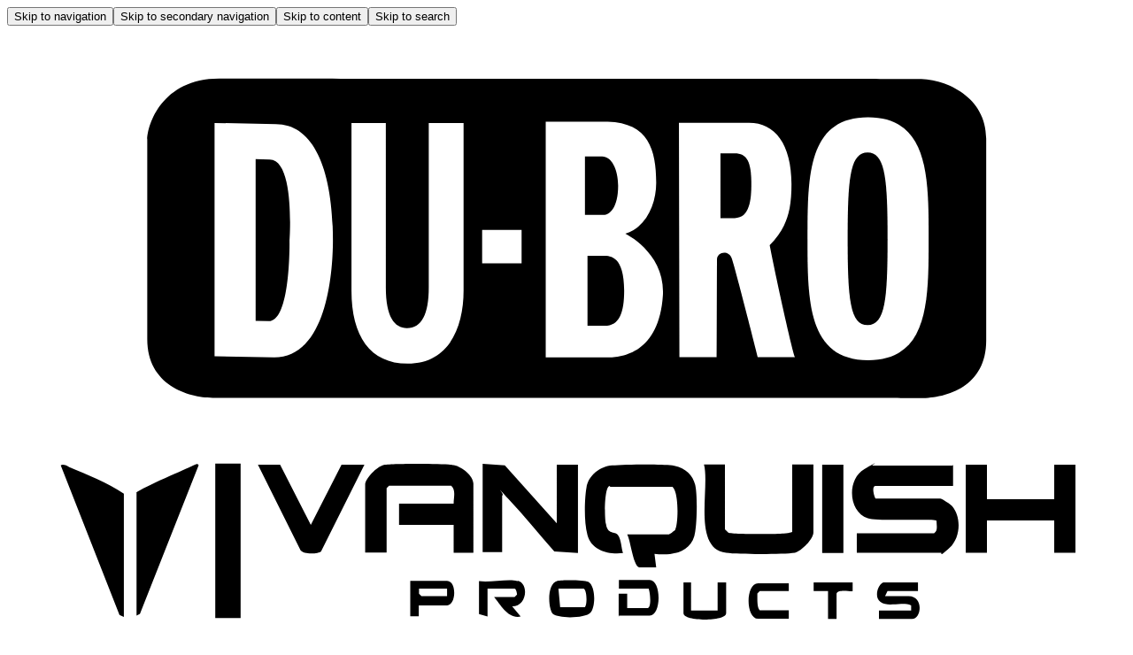

--- FILE ---
content_type: application/javascript; charset=utf8
request_url: https://www.towerhobbies.com/mobify/bundle/263/pages-cms.js
body_size: 11263
content:
"use strict";(self.__LOADABLE_LOADED_CHUNKS__=self.__LOADABLE_LOADED_CHUNKS__||[]).push([[3661,5471],{3218:(e,t,l)=>{l.r(t),l.d(t,{default:()=>ke});var n=l(8158),a=l(6330),r=l(9575),o=l(9850),i=l(4041),c=l(6090),s=l(3794),d=l(5150),m=l(1872),u=l(3340),g=l(5817),p=l(2393),v=l(6351),h=l(590),b=l(871),E=l(774),f=l(4069),y=l(572),_=l(1726),x=l(2483),w=l(7714),A=l(7004),P=l(9222),T=l(1471),k=l(7822);const C=(0,v.PA)((({entryId:e})=>{var t,l,n,a;const{pageContent:o,CmsPageSeo:c}=(0,E.L)({entryId:e}),{loading:s}=(0,u.uV)(),{ref:d}=(0,x.vZ)(w.nM.SKIP_TO_CONTENT),[g,p]=(0,i.useState)(!1),{page_header:v,content_slot:C,seo_text:I}=o??{},{injectLiveEditTagProperties:O}=(0,f.z)(o),S=(0,u.uV)(),N=(0,u.NK)(),j=!(null!=v&&v.hide_heading)&&((null==v?void 0:v.heading)||(null==v?void 0:v.text)),L=!(null!=o&&null!==(t=o.breadcrumb)&&void 0!==t&&t.hide_breadcrumb)&&(null===(l=(null==o||null===(n=o.breadcrumb)||void 0===n?void 0:n.link)??[])||void 0===l?void 0:l.length)>0;return(0,A.K)({pageTitle:null==o?void 0:o.title}),i.createElement(P.L,{breadcrumbItems:(null==o||null===(a=o.breadcrumb)||void 0===a?void 0:a.link)??[],lastActive:!0,breadcrumbsPadding:!0,px:"0",mb:"8",ref:d},c,!o&&s&&i.createElement(h.az,{py:"3"},i.createElement(b.EA,{h:"6",w:"150px"})),i.createElement(h.Tk,{gap:{base:"5",md:"8"},minW:"full",alignItems:"stretch",mt:!L&&o&&j?"8":"0"},j&&i.createElement(h.az,{maxW:{sm:"760px",md:"900px"},mx:"auto",textAlign:"center",px:"5"},(null==v?void 0:v.heading)&&i.createElement(b.EY,(0,r.A)({},O("page_header.heading"),{as:"h1",mb:null!=v&&v.text?"1":"3",variant:"anton-heading2",color:"black"}),null==v?void 0:v.heading),(null==v?void 0:v.text)&&i.createElement(b.EY,(0,r.A)({},O("page_header.text"),{as:"p",variant:"static18",color:"black"}),null==v?void 0:v.text)),!o&&s&&i.createElement(h.az,{h:"screen"},i.createElement(b.EA,{h:"100%",w:"100%"})),i.createElement(h.Tk,(0,r.A)({alignItems:"stretch",gap:"8",minW:"full"},O("content_slot")),null==C?void 0:C.map(((t,l)=>i.createElement(b.DX,{slot:t,key:`lp-slot-${e}-slot-${l}`,customerStore:N,contentStore:S,componentMapper:T.T,NonImplementedComponent:k.l,CONTENT_TYPES:m.yw})))),(0,_.U3)(null==I?void 0:I.text)&&i.createElement(h.az,{maxW:"1136px",mx:"auto",w:"full",py:"6"},i.createElement(y.f,(0,r.A)({content:I,onReadMore:()=>p((e=>!e)),isShowReadMore:g,isShowViewMoreButton:(0,_.U3)(null==I?void 0:I.read_more_text)},O("seo_text"))))))}));C.displayName="LandingPage",C.getProps=function(){var e=(0,a.A)((function*({params:e,store:t}){const{entryId:l,pageContentType:n}=e,{contentStore:a}=t;return yield a.fetchEntry(n,l,{references:m.sy[m.yw.LANDING_PAGE]}),{entryId:l}}));return function(t){return e.apply(this,arguments)}}();const I=C;function O(e,t){var l=Object.keys(e);if(Object.getOwnPropertySymbols){var n=Object.getOwnPropertySymbols(e);t&&(n=n.filter((function(t){return Object.getOwnPropertyDescriptor(e,t).enumerable}))),l.push.apply(l,n)}return l}function S(e){for(var t=1;t<arguments.length;t++){var l=null!=arguments[t]?arguments[t]:{};t%2?O(Object(l),!0).forEach((function(t){(0,n.A)(e,t,l[t])})):Object.getOwnPropertyDescriptors?Object.defineProperties(e,Object.getOwnPropertyDescriptors(l)):O(Object(l)).forEach((function(t){Object.defineProperty(e,t,Object.getOwnPropertyDescriptor(l,t))}))}return e}const N=e=>(0,i.useMemo)((()=>{var t;const l=[];return null==e||null===(t=e.content_items)||void 0===t||t.forEach((e=>{const t={};Object.keys(e).forEach((n=>{if("$"===n)return;if("merchandising_components"===n)return void l.push(e[n]);const a=e[n];t.content_items=[S(S({},a),{},{_content_type_uid:n})],null!=a&&a.hide_stack_space&&(t.hide_stack_space=a.hide_stack_space),null!=a&&a.desktop_slot_width&&(t.desktop_slot_width=a.desktop_slot_width),null!=a&&a.desktop_slot_alignment&&(t.desktop_slot_alignment=a.desktop_slot_alignment),null!=a&&a.top_bottom_margin&&(t.top_bottom_margin=a.top_bottom_margin),null!=a&&a.mobile_slot_fullwidth&&(t.mobile_slot_fullwidth=a.mobile_slot_fullwidth)})),l.push(t)})),l.filter((e=>e.content_items))}),[null==e?void 0:e.content_items]),j=(0,v.PA)((({entryId:e})=>{var t,l,n,a,o,c,s,d,g,p,v,y,_,C;const{isProductionInstance:I}=(0,u.on)(),{pageContent:O,CmsPageSeo:S}=(0,E.L)({entryId:e,seo:I?{}:{noFollow:!0,noIndex:!0}}),{injectLiveEditTagProperties:j}=(0,f.z)(O),L=((null==O||null===(t=O.page_header)||void 0===t?void 0:t.alignment)||"center").toLowerCase(),z=N(O),D=(0,u.uV)(),B=(0,u.NK)(),{ref:$}=(0,x.vZ)(w.nM.SKIP_TO_CONTENT),M=((null==O||null===(l=O.page_header)||void 0===l?void 0:l.heading)||(null==O||null===(n=O.page_header)||void 0===n?void 0:n.sub_heading))&&!(null!=O&&null!==(a=O.page_header)&&void 0!==a&&a.hide_heading),W=!(null!=O&&null!==(o=O.breadcrumb)&&void 0!==o&&o.hide_breadcrumb)&&(null===(c=(null==O||null===(s=O.breadcrumb)||void 0===s?void 0:s.link)??[])||void 0===c?void 0:c.length)>0;let F;switch(L){case"left":F="flex-start";break;case"right":F="flex-end";break;default:F="center"}return(0,A.K)({pageTitle:null==O?void 0:O.title}),i.createElement(P.L,{breadcrumbItems:(null==O||null===(d=O.breadcrumb)||void 0===d?void 0:d.link)??[],lastActive:!0,breadcrumbsPadding:!0,px:"0",mb:"8",ref:$},S,!O&&i.createElement(P.L,{mb:"3"},i.createElement(b.EA,{h:"6",w:"full",maxW:"150px"})),i.createElement(h.Tk,{minW:"full",alignItems:"stretch",gap:"4",mt:!W&&O&&M?"8":"0"},O?i.createElement(i.Fragment,null,M&&i.createElement(h.Tk,{alignItems:F,w:"full",gap:"3",px:{base:5,sm:8}},(null==O||null===(g=O.page_header)||void 0===g?void 0:g.heading)&&i.createElement(b.EY,(0,r.A)({as:"h1",variant:"anton-heading2",color:"black"},j("page_header")),null==O||null===(p=O.page_header)||void 0===p?void 0:p.heading),(null==O||null===(v=O.page_header)||void 0===v?void 0:v.sub_heading)&&i.createElement(b.EY,{as:"h2",textAlign:F,variant:"roboto-heading4",style:{color:(null==O||null===(y=O.page_header)||void 0===y||null===(_=y.sub_heading_color)||void 0===_?void 0:_.hex)||"#004E96"}},null==O||null===(C=O.page_header)||void 0===C?void 0:C.sub_heading))):i.createElement(P.L,null,i.createElement(b.EA,{mx:"auto",h:"7",w:"full",maxW:"200px"})),!O&&i.createElement(P.L,{h:"screen"},i.createElement(b.EA,{h:"full",w:"full"})),i.createElement(h.Tk,(0,r.A)({alignItems:"stretch",gap:"8",minW:"full"},j("content_items")),null==z?void 0:z.map(((t,l)=>i.createElement(b.DX,{slot:t,key:`component-guide-${e}-slot-${l}`,customerStore:B,contentStore:D,componentMapper:T.T,NonImplementedComponent:k.l,CONTENT_TYPES:m.yw}))))))}));j.displayName="ContentPage",j.getProps=function(){var e=(0,a.A)((function*({params:e,res:t,store:l}){const{entryId:n,pageContentType:a}=e,{contentStore:r}=l;return yield(0,s.gP)(r.fetchEntry(a,n,{references:m.sy[m.yw.CONTENT_PAGE]})),{entryId:n}}));return function(t){return e.apply(this,arguments)}}();const L=j;var z=l(7704);const D=(0,v.PA)((({entryId:e})=>{var t,l,n,a,o,c,s,d,g,p,v,y;const{isProductionInstance:_}=(0,u.on)(),{pageContent:C,CmsPageSeo:I,getCMSPageSchema:O}=(0,E.L)({entryId:e,seo:_?{}:{noFollow:!0,noIndex:!0}}),{injectLiveEditTagProperties:S}=(0,f.z)(C),j=((null==C||null===(t=C.page_header)||void 0===t?void 0:t.alignment)||"center").toLowerCase(),L=N(C),D=(0,u.uV)(),B=(0,u.NK)(),$=!(null!=C&&null!==(l=C.breadcrumb)&&void 0!==l&&l.hide_breadcrumb)&&(null===(n=(null==C||null===(a=C.breadcrumb)||void 0===a?void 0:a.link)??[])||void 0===n?void 0:n.length)>0,{ref:M}=(0,x.vZ)(w.nM.SKIP_TO_CONTENT);return(0,A.K)({pageTitle:null==C?void 0:C.title}),i.createElement(P.L,{ref:M,breadcrumbItems:null==C||null===(o=C.breadcrumb)||void 0===o?void 0:o.link,lastActive:!0,mb:"8"},I,O,!C&&i.createElement(h.az,{mb:"3"},i.createElement(b.EA,{h:"6",w:"150px"})),i.createElement(h.Tk,{minW:"full",alignItems:"stretch",gap:"4",mt:$||!C?"0":"3"},i.createElement(h.so,{direction:{base:"column",sm:"row"},gap:"6"},i.createElement(h.az,{minWidth:{base:"100%",sm:"25%",md:"320px"}},C?i.createElement(z.Y,{content:null==C||null===(c=C.side_bar_nav)||void 0===c?void 0:c[0]}):i.createElement(b.EA,{h:"400px",w:"100%"})),C?i.createElement(h.BJ,{gap:"4",w:"full"},C?i.createElement(i.Fragment,null,!(null!=C&&null!==(s=C.page_header)&&void 0!==s&&s.hide_page_heading)&&i.createElement(h.Tk,{alignItems:"left"===j?"flex-start":"right"===j?"flex-end":"center",w:"full",gap:"3"},i.createElement(b.EY,(0,r.A)({as:"h1",variant:"anton-heading2",color:"black"},S("page_header")),null==C||null===(d=C.page_header)||void 0===d?void 0:d.heading),(null==C||null===(g=C.page_header)||void 0===g?void 0:g.sub_heading)&&i.createElement(b.EY,{as:"h2",variant:"roboto-heading4",style:{color:(null==C||null===(p=C.page_header)||void 0===p||null===(v=p.sub_heading_color)||void 0===v?void 0:v.hex)||"#004E96"}},null==C||null===(y=C.page_header)||void 0===y?void 0:y.sub_heading))):i.createElement(h.so,{justify:"center"},i.createElement(b.EA,{h:"7",w:"200px"})),i.createElement(h.Tk,(0,r.A)({alignItems:"stretch",gap:"8",w:"full"},S("content_items")),null==L?void 0:L.map(((t,l)=>i.createElement(b.DX,{slot:t,key:`component-guide-${e}-slot-${l}`,px:"0",customerStore:B,contentStore:D,componentMapper:T.T,NonImplementedComponent:k.l,CONTENT_TYPES:m.yw}))))):i.createElement(h.az,{w:"full",height:"100vh"},i.createElement(b.EA,{h:"100%",w:"100%"})))))}));D.displayName="ContentPageWithSidenav",D.getProps=function(){var e=(0,a.A)((function*({params:e,res:t,store:l}){const{entryId:n,pageContentType:a}=e,{contentStore:r}=l;return yield(0,s.gP)(r.fetchEntry(a,n,{references:m.sy[m.yw.CONTENT_PAGE_WITH_SIDENAV]})),{entryId:n}}));return function(t){return e.apply(this,arguments)}}();const B=D;var $=l(1080),M=l(3789);const W=({content:e})=>{var t,l;const{injectLiveEditTagProperties:n}=(0,f.z)(e),{desktop_article_image:a,desktop_heading_color:o,mobile_heading_text_color:c,mobile_text_background_color:s,hide_page_heading:d,desktop_container_width:m}=e,u="left"===(null===(t=e.alignment)||void 0===t?void 0:t.toLowerCase())?"flex-start":"center";return d?null:i.createElement(h.so,{alignItems:"center",w:"100vw",bgColor:{base:"var(--bg-color)",md:"transparent"},position:"relative",py:{base:"5",sm:"72px",md:0},"data-test":"blog-header",style:{"--bg-color":(null==s?void 0:s.hex)||"black","--text-align":(null===(l=e.alignment)||void 0===l?void 0:l.toLowerCase())||"center","--heading-alignment":u,"--container-width":m||"100%"}},a&&i.createElement(h.az,(0,r.A)({w:"full"},n("desktop_article_image"),{hideBelow:"md",aspectRatio:"4/1"}),i.createElement(M.V,{inline:!0,crop:"4:1",desktopImage:{url:null==a?void 0:a.url},alt:e.alt_text??""})),i.createElement(h.BJ,{md:{alignSelf:"center"},w:"full",position:{base:"relative",md:a?"absolute":"relative"},left:"0",top:{base:"0",sm:"50%"},px:{base:5,sm:"8",md:"112px"},transform:{base:"none",md:a?"translateY(-50%)":"none"},zIndex:"1",textAlign:"var(--text-align)",alignItems:"var(--heading-alignment)"},i.createElement(b.EY,(0,r.A)({},n("heading"),{as:"h1",variant:"roboto-heading1",fontSize:{base:"5xl",md:"7xl"},fontWeight:"medium",width:{base:"100%",md:"var(--container-width)"},color:{base:"var(--heading-color-mobile)",md:"var(--heading-color)"},style:{"--heading-color":(null==o?void 0:o.hex)||"black","--heading-color-mobile":(null==c?void 0:c.hex)||"black"},textWrap:"flex-start"===u?"initial":"balance"}),e.heading)))},F=e=>{var t;const{injectLiveEditTagProperties:l}=(0,f.z)(e);return i.createElement(b.EY,(0,r.A)({"data-test":"blog-date",as:"h6",my:{base:"6",md:"8"},fontWeight:"medium",color:"text.textWeak",variant:"static18"},l("page_header.$.blog_date")),(e=>{if(!e)return null;const t=new Date(e),l=String(t.getDate()),n=String(t.getMonth()+1),a=String(t.getFullYear());return`Posted: ${n}/${l}/${a.slice(2,a.length)}`})(null==e||null===(t=e.page_header)||void 0===t?void 0:t.blog_date))};var R=l(4104),Y=l(1639),G=l(6200),K=l(7382);const V=e=>{var t,l,n,a;const{pathname:r}=(0,c.zy)(),o=()=>`${(0,K.o)()}${r}`;return i.createElement(h.az,{mt:"3","data-test":"blog-share-links"},i.createElement(h.Tk,{gap:"2"},i.createElement(b.EY,{variant:"static18",as:"h6",fontWeight:"medium"},i.createElement(R.A,{id:"7mW20/",defaultMessage:[{type:0,value:"Share this article"}]})),i.createElement(h.zt,{gap:"3"},i.createElement(Y.N,{to:`https://www.facebook.com/share.php?u=${o()}`,target:"_blank","data-share":"facebook",title:`Share ${null===(t=e.page_header)||void 0===t?void 0:t.heading} on Facebook`,"aria-label":`Share ${null===(l=e.page_header)||void 0===l?void 0:l.heading}  on Facebook`},i.createElement(G.SocialFacebookCircle,{color:"primary",width:"32px"})),i.createElement(Y.N,{to:`https://www.x.com/share?url=${o()}`,target:"_blank","data-share":"X",title:`Share ${null===(n=e.page_header)||void 0===n?void 0:n.heading} on X`,"aria-label":`Share ${null===(a=e.page_header)||void 0===a?void 0:a.heading} on X`},i.createElement(G.SocialXCircle,{color:"primary",width:"32px"})))))};var H=l(7042),U=l(4238);const J=({blogTiles:e,tags:t,sortBy:l="date",showLoadMore:n=!1,isBlogLandingPage:a})=>{const{blogFilterData:r}=(0,u.uV)(),o=((e,t,l="date")=>(0,i.useMemo)((()=>{if(!e)return[];let n=e;return"tags"===l&&t&&(n=n.filter((e=>!!Array.isArray(t)&&t.some((t=>e.tags[t]))))),"date"===l&&n.sort(((e,t)=>{const l=e.data?new Date(e.data).getTime():0;return(t.data?new Date(t.data).getTime():0)-l})),n.slice(0,3)}),[e,t,l]))(r.blogTiles,t,l);return i.createElement(h.az,{"data-test":"recent-blogs",px:P.l},o.length>0&&i.createElement(h.az,{maxW:"full",w:"full"},i.createElement(b.EY,{mb:{base:"2",sm:"6"},w:"full",mx:"auto",textAlign:"center",as:"h2",variant:"roboto-heading2",fontWeight:"medium",color:"black"},a?i.createElement(R.A,{id:"D6LHdb",defaultMessage:[{type:0,value:"Recent Blogs"}]}):i.createElement(R.A,{id:"LL2UEc",defaultMessage:[{type:0,value:"Related Articles"}]})),i.createElement(h.BJ,{mb:{base:"5",sm:"8"},flexDirection:{base:"column",sm:"row"},alignItems:"flex-start",gap:{base:"4",sm:"6"}},e?e.map((e=>{var t,l,n,a;return i.createElement(U.j,{popularBlogs:!0,key:e.url,tile:{desktop_image:null==e||null===(t=e.tile)||void 0===t?void 0:t.desktop_image,headline:null==e||null===(l=e.tile)||void 0===l?void 0:l.headline,description:null==e||null===(n=e.tile)||void 0===n?void 0:n.description,alt_text:null==e||null===(a=e.tile)||void 0===a?void 0:a.alt_text},url:e.url})})):null==o?void 0:o.map((e=>i.createElement(U.j,{popularBlogs:!0,key:e.url,tile:{desktop_image:e.desktop_image,headline:e.headline,description:e.description,alt_text:e.alt_text},url:e.url})))),n&&i.createElement(h.az,{textAlign:"center"},i.createElement(Y.N,{className:(0,$.cx)((0,H.x6)({variant:"primary"}),(0,$.AH)({minWidth:{base:"100%",sm:"325px"},mx:"auto"})),to:"/blog-all"},i.createElement(b.EY,{fontWeight:"medium",variant:"static14"},i.createElement(R.A,{id:"xMnH8F",defaultMessage:[{type:0,value:"Load More"}]}))))))};var X=l(8761);const q=({title:e,description:t="",author:l,blogDate:n,keywords:a,lastBreadcrumbTitle:r})=>{var o;const c={"@context":"https://schema.org","@type":"BlogPosting",headline:e,description:t,abstract:t,about:r,author:{"@type":"Person",name:(null==l||null===(o=l[0])||void 0===o?void 0:o.title)||"Horizon Hobby"},publisher:{"@type":"Organization",name:"Horizon Hobby, LLC"},datePublished:n,keywords:Array.isArray(a)?a.join(", "):a||""};return i.createElement("script",{type:"application/ld+json","data-test":"blog-json-ld"},JSON.stringify(c))};var Z=l(9239);const Q=(0,v.PA)((({entryId:e})=>{var t,l,n,a,o,c,s,d,g,p,v;const y=(0,Z.s)(),{pageContent:_,CmsPageSeo:C}=(0,E.L)({entryId:e}),{ref:I}=(0,x.vZ)(w.nM.SKIP_TO_CONTENT),O=(0,u.uV)(),S=(0,u.NK)(),{page_header:j,taxonomies:L,breadcrumb:z,manually_curate_related_blogs:D,related_blogs:B}=_??{},M=N(_),{injectLiveEditTagProperties:R}=(0,f.z)(_),G=null==L?void 0:L.filter((e=>"blog_tags"===e.taxonomy_uid)),K=G?G.reduce(((e,t)=>("term_uid"in t&&t.term_uid&&e.push(t.term_uid),e)),[]):[],H=!(null!=z&&z.hide_breadcrumb)&&(null===(t=(null==z?void 0:z.link)??[])||void 0===t?void 0:t.length)>0;(0,A.K)({pageTitle:null==_?void 0:_.title});const U=((null==_||null===(l=_.breadcrumb)||void 0===l?void 0:l.link)??[]).length>0?(null===(n=_.breadcrumb)||void 0===n||null===(a=n.link)||void 0===a||null===(o=a[_.breadcrumb.link.length-1])||void 0===o?void 0:o.title)??"Blog":"Blog";return i.createElement(h.az,{"data-test":"blog-page",ref:I,tabIndex:-1,_focusVisible:{outline:"none"}},C,_&&i.createElement(q,{title:_.title,description:null===(c=_.seo)||void 0===c?void 0:c.meta_description,author:_.author&&_.author.length>0?_.author.map((e=>({title:e.title}))):[{title:"Horizon Hobby"}],blogDate:(null==_||null===(s=_.page_header)||void 0===s?void 0:s.blog_date)||void 0,keywords:null===(d=_.seo)||void 0===d?void 0:d.keywords,lastBreadcrumbTitle:U}),i.createElement(P.L,null,H&&i.createElement(h.az,(0,r.A)({pb:{base:"4",sm:"3"}},R("breadcrumb")),i.createElement(b.BI,{localeConfig:y,items:(null==_||null===(g=_.breadcrumb)||void 0===g?void 0:g.link)??[],lastActive:!0}))),!_&&i.createElement(h.az,{className:(0,$.AH)({w:"100vw",h:"50vh"})},i.createElement(b.EA,{h:"100%",w:"100%"})),j&&i.createElement(W,(0,r.A)({content:j},R("page_header"))),i.createElement(h.mc,{mx:"auto",mb:"8",maxW:{base:"full",md:"960px"},w:"full",px:"0"},i.createElement(h.Tk,{gap:"0",minW:"full",alignItems:"stretch",mt:H||!_?"0":"3"},(null==_||null===(p=_.page_header)||void 0===p?void 0:p.blog_date)&&i.createElement(h.az,{px:{base:"5",md:"8"}},i.createElement(F,_)),i.createElement(h.Tk,(0,r.A)({alignItems:"stretch",gap:"8",minW:"full"},R("content_items")),null==M?void 0:M.map(((t,l)=>i.createElement(b.DX,{slot:t,key:`lp-slot-${e}-slot-${l}`,customerStore:S,contentStore:O,componentMapper:T.T,NonImplementedComponent:k.l,CONTENT_TYPES:m.yw})))),(null==_?void 0:_.author)&&i.createElement(h.az,{mt:"4",px:{base:"5",md:"8"}},null===(v=_.author)||void 0===v?void 0:v.map((e=>i.createElement(X.U,{key:e._content_type_uid,content:e})))),i.createElement(h.zt,(0,r.A)({flexWrap:"wrap",my:"4",gap:"2"},R("tags"),{px:{base:"5",md:"8"}}),null==K?void 0:K.map((e=>i.createElement(Y.N,{key:e,to:`/blog-all?tag=${e}`},i.createElement(b.EY,{cursor:"pointer",px:"2",py:"1",bgColor:"icon.iconBrand",borderRadius:"sm",variant:"static12",color:"white",textTransform:"capitalize"},e.replaceAll("_"," ")))))),i.createElement(V,_))),i.createElement(P.L,{mb:"8"},D&&B?i.createElement(J,{blogTiles:B,tags:K,sortBy:"tags"}):i.createElement(J,{tags:K,sortBy:"tags"})))}));Q.displayName="BlogPage",Q.getProps=function(){var e=(0,a.A)((function*({params:e,store:t}){const{entryId:l,pageContentType:n}=e,{contentStore:a}=t;return yield(0,s.gP)(a.fetchEntry(n,l,{references:m.sy[m.yw.BLOG_PAGE],taxonomyFilter:{site:!0}})),yield a.getBlogFilterData(),{entryId:l}}));return function(t){return e.apply(this,arguments)}}();const ee=Q,te=({content:e})=>{const{injectLiveEditTagProperties:t}=(0,f.z)(e),{heading:l,banner_text:n,alignment:a,desktop_text_color:o,banner_image:c,alt_text:s,mobile_text_color:d,mobile_text_background_color:m}=e;return i.createElement(h.so,{alignItems:"center",bgColor:{base:"var(--bg-color)",md:"transparent"},position:"relative",py:{base:"5",sm:c?"72px":"0",md:0},"data-test":"blog-header",style:{"--bg-color":(null==m?void 0:m.hex)||"transparent","--text-align":(null==a?void 0:a.toLowerCase())||"center"}},c&&i.createElement(h.az,(0,r.A)({aspectRatio:"4/1"},t("banner_image"),{hideBelow:"md",w:"100%"}),i.createElement(M.V,{inline:!0,crop:"4:1",desktopImage:{url:null==c?void 0:c.url},alt:s??""})),i.createElement(h.so,{md:{alignSelf:"center"},position:{base:"relative",md:c?"absolute":"relative"},left:"0",top:{base:"0",sm:"50%"},px:{base:5,sm:"8",md:"112px"},py:{base:"10",sm:"6"},transform:{base:"none",md:c?"translateY(-50%)":"none"},zIndex:"1",w:"full",justifyContent:{base:"center",md:"var(--text-align)"},textAlign:{base:"center",md:"var(--text-align)"},textWrap:"balance"},i.createElement(h.Tk,{gap:{base:"2",sm:"4"},maxW:"660px",alignItems:{base:"center",md:"var(--text-align)"},style:{"--heading-color":(null==o?void 0:o.hex)||"black","--heading-color-mobile":(null==d?void 0:d.hex)||"black"}},i.createElement(b.EY,(0,r.A)({},t("heading"),{as:"h1",variant:"roboto-heading1",fontSize:{base:"4xl",md:"5xl"},fontWeight:"medium",color:{base:"var(--heading-color-mobile)",md:"var(--heading-color)"}}),l),n&&i.createElement(b.EY,(0,r.A)({},t("banner_text"),{color:{base:"var(--heading-color-mobile)",md:"var(--heading-color)"},variant:"static18",fontWeight:"medium"}),n))))};var le=l(1451);const ne=({filteredCategories:e,filteredTags:t,handleFilterChange:l,clearAllFilters:n,pageCategory:a})=>{const r=(0,c.zy)(),o=e=>{const t=new URLSearchParams(r.search).get(e);return t?t.split(","):[]},s=o("category"),d=o("tag"),m=e.filter((({title:e,id:t})=>e&&!e.includes("All")&&a!==t));return i.createElement(h.BJ,{gap:"4",pb:"4"},i.createElement(h.so,{h:"6",justify:"space-between",align:"center",display:{base:"none",md:"flex"}},i.createElement(b.EY,{as:"h6",color:"text.textStrong",variant:"static18",fontWeight:"medium"},i.createElement(R.A,{id:"9Obw6C",defaultMessage:[{type:0,value:"Filter"}]})),i.createElement(b.$n,{onClick:n,variant:"link",textStyle:"static14"},i.createElement(R.A,{id:"MsGXc3",defaultMessage:[{type:0,value:"Clear Filters"}]}))),i.createElement(b.nD,{type:"multiple",defaultValue:["category",d.length>0||0===m.length?"tags":""]},m.length>0&&i.createElement(b.As,{value:"category"},i.createElement(b.u,null,i.createElement(b.$m,{className:(0,$.AH)({'&[data-state="open"]':{"& .refinement-counter":{display:"none"}}}),borderTop:{sm:"none",md:"1px solid token(colors.grayScale.200)"}},i.createElement(h.so,{gap:"2",alignItems:"center"},i.createElement(b.EY,null,i.createElement(R.A,{id:"ccXLVi",defaultMessage:[{type:0,value:"Category"}]}))))),i.createElement(b.ub,null,i.createElement(h.BJ,{pb:"1",gap:"2"},e.map((({title:e,id:t,count:n})=>e&&!e.includes("All")&&a!==t&&i.createElement(h.so,{alignItems:"center",justify:"space-between",key:`category-${t}`,cursor:"pointer",_hover:{color:"text.textBrand"}},i.createElement(b.JU,{gap:"2",id:`category-${t}`,alignItems:"center",display:"flex",justifyContent:"space-between",fontWeight:"normal",fontSize:{base:"sm"},cursor:"pointer",textTransform:"capitalize"},i.createElement(b.Sc,{id:`category-checkbox-${t}`,"aria-labelledby":`category-${t}`,value:`category-${t}`,checked:s.includes(t),onCheckedChange:()=>l(t,"category")}),e),i.createElement(b.EY,{variant:"static14",color:"text.textWeak"},n))))))),i.createElement(b.As,{value:"tags"},i.createElement(b.u,null,i.createElement(b.$m,{className:(0,$.AH)({'&[data-state="open"]':{"& .refinement-counter":{display:"none"}}})},i.createElement(h.so,{gap:"2",alignItems:"center"},i.createElement(b.EY,null,i.createElement(R.A,{id:"1EYCdR",defaultMessage:[{type:0,value:"Tags"}]}))))),i.createElement(b.ub,null,i.createElement(h.BJ,{pb:"1",gap:"2"},t.map((({title:e,id:t,count:n})=>t&&i.createElement(h.so,{alignItems:"center",justify:"space-between",key:t,cursor:"pointer",_hover:{color:"text.textBrand"}},i.createElement(b.JU,{id:`tag-${t}`,alignItems:"center",display:"flex",justifyContent:"space-between",htmlFor:t,fontWeight:"normal",fontSize:{base:"sm"},cursor:"pointer",textTransform:"capitalize",gap:"2"},i.createElement(b.Sc,{id:t,value:t,"aria-labelledby":`tag-${t}`,checked:d.includes(t),onCheckedChange:()=>l(t,"tag")}),e),n))))))))};var ae=l(8867);const re=({filteredCategories:e,filteredTags:t,handleFilterChange:l,clearAllFilters:n,pageCategory:a})=>{const{formatMessage:r}=(0,ae.A)(),[o,c]=i.useState(!1);return i.createElement(h.so,{justifyContent:"flex-end",display:{base:"flex",md:"none"}},i.createElement(b.lG,{"data-test":"mobile-blog-filters",open:o,onOpenChange:()=>c((e=>!e))},i.createElement(b.zM,{asChild:!0},i.createElement(b.$n,{w:{base:"200px",sm:"245px"},variant:"secondary","aria-label":r({id:"/OfmQ6",defaultMessage:[{type:0,value:"Open Filters"}]})},i.createElement(R.A,{id:"/OfmQ6",defaultMessage:[{type:0,value:"Open Filters"}]}))),i.createElement(b.Cf,{zIndex:"modal",height:"100vh",overflowY:"scroll",maxW:"none",p:"unset",flexDirection:"column"},i.createElement(b.c7,{alignItems:"center",flexDirection:"row",justifyContent:"space-between",borderBottom:"1px solid token(colors.border.borderWeak)",p:"5"},i.createElement(b.L3,{textStyle:"roboto-heading4",textAlign:"left",color:"text.textStrong"},i.createElement(R.A,{id:"9Obw6C",defaultMessage:[{type:0,value:"Filter"}]}))),i.createElement(h.az,{px:"5",pt:"1",pb:"5",flexGrow:"1"},i.createElement(ne,{pageCategory:a,filteredCategories:e,filteredTags:t,handleFilterChange:l,clearAllFilters:n})),i.createElement(b.Es,{p:"5",bottom:"0",position:"sticky",bgColor:"background.backgroundWeak",alignItems:"center",flexDirection:"row",gap:"2"},i.createElement(b.$n,{variant:"secondary",flex:"1",onClick:()=>n(),"aria-label":r({id:"/pSATg",defaultMessage:[{type:0,value:"Clear All Filters"}]}),size:"sm"},i.createElement(R.A,{id:"/pSATg",defaultMessage:[{type:0,value:"Clear All Filters"}]})),i.createElement(b.$n,{onClick:()=>{c(!1)},size:"sm",flex:"1","aria-label":r({id:"K6hZ57",defaultMessage:[{type:0,value:"Close Drawer & Apply Filters"}]})},i.createElement(R.A,{id:"u/WFJp",defaultMessage:[{type:0,value:"Close & Apply"}]}))))))};var oe=l(3379);const ie=(0,v.PA)((({entryId:e})=>{var t,l;const n=(0,Z.s)(),{pageContent:a,CmsPageSeo:o}=(0,E.L)({entryId:e}),{ref:s}=(0,x.vZ)(w.nM.SKIP_TO_CONTENT),{blogFilterData:d}=(0,u.uV)(),{injectLiveEditTagProperties:g}=(0,f.z)(a),[p,v]=(0,i.useState)(!1),y=(0,c.zy)(),_=new URLSearchParams(y.search),C=_.get("tag"),I=C?C.split(","):[],O=_.get("category"),S=O?O.split(","):[],N=(0,u.uV)(),j=(0,u.NK)(),{pageCategory:L,startIndex:z,handleFilterChange:D,clearAllFilters:B}=(e=>{var t;const l=(0,c.zy)(),n=(0,x.cq)(),a=null==e||null===(t=e.taxonomies)||void 0===t?void 0:t.find((e=>"blog_categories"===e.taxonomy_uid));return{pageCategory:a&&"term_uid"in a?null==a?void 0:a.term_uid:"all",startIndex:(()=>{const e=new URLSearchParams(l.search).get("start");return e?Number.parseInt(e,10):0})(),handleFilterChange:(e,t)=>{const a=new URLSearchParams(l.search);a.set("start","0");const r=a.get(t),o=r?r.split(","):[],i=o.indexOf(e);i>-1?o.splice(i,1):o.push(e),o.length>0?a.set(t,o.join(",")):a.delete(t),n(`${window.location.pathname}?${a.toString()}`)},clearAllFilters:()=>{const e=new URLSearchParams(l.search);e.delete("category"),e.delete("tag"),n(`${window.location.pathname}?${e.toString()}`)}}})(a),$=(0,oe.Y)([z]),{page_header:M,breadcrumb:W,bottom_slot:F}=a??{},Y=!(null!=W&&W.hide_breadcrumb)&&(null===(t=(null==W?void 0:W.link)??[])||void 0===t?void 0:t.length)>0,{filteredBlogs:G,filteredCategories:K,filteredTags:V}=((e,t,l,n)=>{const a=null==e?void 0:e.filter((e=>!(e=>{const a="object"!=typeof e||!e,r="all"!==t&&!e.categories[t],o=l.length>0&&!l.every((t=>e.categories[t])),i=n.length>0&&!n.every((t=>e.tags[t]));return a||r||o||i})(e))).sort(((e,t)=>{const l=e.data?new Date(e.data):new Date(0);return(t.data?new Date(t.data):new Date(0)).getTime()-l.getTime()})),r=(e,t)=>e.reduce(((e,l)=>{const n=null==l?void 0:l[t];for(const t in n){const l=e.find((e=>e.id===t));l?l.count+=1:e.push({id:t,title:n[t].name,count:1})}return e}),[]).sort(((e,t)=>{var l;return null==e||null===(l=e.title)||void 0===l?void 0:l.localeCompare(t.title)}));return{filteredBlogs:a,filteredCategories:r(a,"categories"),filteredTags:r(a,"tags")}})(d.blogTiles,L,S,I);(0,i.useEffect)((()=>{v(!0),setTimeout((()=>{v(!1)}),500)}),[z,y.search]);const H=G.slice(z,z+12);return(0,A.K)({pageTitle:null==a?void 0:a.title}),i.createElement(P.L,{"data-test":"blog-page",ref:s},o,Y&&i.createElement(h.az,(0,r.A)({pb:{base:"4",sm:"3"}},g("breadcrumb")),i.createElement(b.BI,{localeConfig:n,items:(null==a||null===(l=a.breadcrumb)||void 0===l?void 0:l.link)??[],lastActive:!0})),M&&i.createElement(te,(0,r.A)({content:M},g("page_header"))),i.createElement(h.Tk,{gap:"0",minW:"full",alignItems:"stretch",mt:Y||!a?"0":"3"},!a&&i.createElement(h.az,{height:"100vh",px:{base:"5",md:"8"}},i.createElement(b.EA,{h:"100%",w:"100%"})),i.createElement(h.so,{gap:"6",py:{base:"5",sm:"6",md:"8"},ref:$},i.createElement(h.az,{flex:1,display:{base:"none",md:"block"}},i.createElement(ne,{pageCategory:L,filteredCategories:K,filteredTags:V,handleFilterChange:D,clearAllFilters:B})),i.createElement(h.BJ,{flex:3,gap:4,className:"blog-section-main"},i.createElement(h.so,{justify:"flex-end",align:"center",direction:{base:"column",md:"row"},gap:2,display:p||G.length?"flex":{md:"none"}},i.createElement(h.so,{gap:"2.5",alignItems:"center",justifyContent:{base:"space-between",md:"flex-end"},w:"full"},p?i.createElement(b.EA,{w:"100px",h:"24px"}):i.createElement(b.EY,{variant:"static16",color:"text.textWeak",fontWeight:"medium",pb:"1",h:"6",display:G.length?"inline-block":"none"},G.length," ",i.createElement(R.A,{id:"3KNMbJ",defaultMessage:[{type:0,value:"Articles"}]})),i.createElement(h.az,null,i.createElement(re,{pageCategory:L,filteredCategories:K,filteredTags:V,handleFilterChange:D,clearAllFilters:B})))),i.createElement(h.xA,{columns:{sm:3,base:2},gridAutoFlow:"row dense",columnGap:{base:4,sm:5},rowGap:{base:5,sm:8},"data-test":"blog-results"},p?Array.from({length:12}).map(((e,t)=>i.createElement(ce,{key:`blog-tile-skeleton-${t}`}))):H.map((e=>i.createElement(U.j,{key:null==e?void 0:e.url,tile:e,url:(null==e?void 0:e.url)||""})))),i.createElement(h.ov,{pt:4},i.createElement(le.d,{total:G.length,offset:z,limit:12})))),i.createElement(h.Tk,(0,r.A)({alignItems:"stretch",gap:"0",mt:"8",minW:"full"},g("bottom_slot")),null==F?void 0:F.map(((t,l)=>i.createElement(b.DX,{slot:t,key:`blog-section-page-slot-${e}-slot-${l}`,customerStore:j,contentStore:N,componentMapper:T.T,NonImplementedComponent:k.l,CONTENT_TYPES:m.yw}))))))}));ie.displayName="BlogSectionPage";const ce=()=>i.createElement("div",{className:"blog-tile-skeleton"},i.createElement(b.EA,{height:172,width:"100%"}),i.createElement(b.EA,{height:6,width:"100%",style:{marginTop:10}}),i.createElement(b.EA,{height:9,width:"100%",style:{marginTop:5}}),i.createElement(b.EA,{height:6,width:20,style:{marginTop:5}}));ie.getProps=function(){var e=(0,a.A)((function*({params:e,store:t}){const{entryId:l,pageContentType:n}=e,{contentStore:a}=t;return yield(0,s.gP)(a.fetchEntry(n,l,{references:m.sy[m.yw.BLOG_SECTION_PAGE],taxonomyFilter:{site:!0}})),yield a.getBlogFilterData(),{entryId:l}}));return function(t){return e.apply(this,arguments)}}();const se=ie,de=({content:e})=>{const{injectLiveEditTagProperties:t}=(0,f.z)(e),{heading:l,text:n}=e;return i.createElement(h.az,{"data-test":"blog-header",px:"5",maxW:"900px",mx:"auto",w:"full",textAlign:"center"},i.createElement(b.EY,(0,r.A)({},t("heading"),{as:"h1",variant:"anton-heading2",color:"black",mb:"3"}),l),i.createElement(b.EY,(0,r.A)({},t("text"),{variant:"static18",fontWeight:"medium",color:"black"}),n))};function me(e,t){var l=Object.keys(e);if(Object.getOwnPropertySymbols){var n=Object.getOwnPropertySymbols(e);t&&(n=n.filter((function(t){return Object.getOwnPropertyDescriptor(e,t).enumerable}))),l.push.apply(l,n)}return l}function ue(e){for(var t=1;t<arguments.length;t++){var l=null!=arguments[t]?arguments[t]:{};t%2?me(Object(l),!0).forEach((function(t){(0,n.A)(e,t,l[t])})):Object.getOwnPropertyDescriptors?Object.defineProperties(e,Object.getOwnPropertyDescriptors(l)):me(Object(l)).forEach((function(t){Object.defineProperty(e,t,Object.getOwnPropertyDescriptor(l,t))}))}return e}const ge=({tiles:e,pageContent:t})=>{var l,n,a,o;const{injectLiveEditTagProperties:c}=(0,f.z)(t);return i.createElement(h.az,{"data-test":"featured-categories",px:P.l},i.createElement(h.az,{mb:{base:"2",sm:"6"},maxW:"full",w:"full"},(null==t||null===(l=t.featured_categories)||void 0===l?void 0:l.headline)&&i.createElement(b.EY,(0,r.A)({},c("featured_categories.$.headline"),{w:"full",mx:"auto",textAlign:"center",as:"h2",variant:"roboto-heading2",fontWeight:"medium",style:{"--headline-color":(null==t||null===(n=t.featured_categories)||void 0===n||null===(a=n.color)||void 0===a?void 0:a.hex)||"black"},color:"var(--headline-color)"}),null==t||null===(o=t.featured_categories)||void 0===o?void 0:o.headline)),i.createElement(b.FN,{dataTest:"blog-featured-categories-carousel",gridClassName:(0,$.AH)({pb:"4"}),gridCustomColumnsLayout:{base:"50%",sm:"20%"},spacingDesktop:"16px",spacingMobile:"10px"},e.map(((e,t)=>i.createElement(pe,(0,r.A)({key:`tile-category-${(null==e?void 0:e.url)||t}`},e))))))},pe=e=>{const{alt_text:t,text:l,tile_image:n,url:a}=e;return n&&i.createElement(h.Tk,{className:"slide",gap:"0",w:"full"},i.createElement(h.Tk,{w:"full",borderRadius:"md"},i.createElement(Y.N,{className:(0,$.AH)({display:"flex",justifyContent:"center",alignItems:"center",flexDirection:"column"}),title:l,to:a},i.createElement(h.az,{mb:"4",w:"full",overflow:"hidden",borderRadius:"sm"},n&&i.createElement(M.V,{desktopImage:ue(ue({},n),{},{width:276}),crop:"1:1",cropMobile:"1:1",alt:t||"",inline:!0})),i.createElement(b.EY,{transition:"border 0.2s",borderBottom:"1px solid",borderColor:"transparent",as:"p",mx:"auto",w:"max-content",textAlign:"center",color:"black",fontWeight:"medium",variant:"static18"},l))))},ve=({pageContent:e})=>{var t,l;const{injectLiveEditTagProperties:n}=(0,f.z)(e),{popular_blogs:a}=e;return i.createElement(h.az,{mt:"3","data-test":"popular-blogs",px:P.l},i.createElement(h.az,{maxW:"full",w:"full"},(null==a?void 0:a.headline)&&i.createElement(b.EY,(0,r.A)({},n("popular_blogs.$.headline"),{mb:{base:"2",sm:"6"},w:"full",mx:"auto",textAlign:"center",as:"h2",variant:"roboto-heading2",fontWeight:"medium",style:{"--headline-color":(null==a||null===(t=a.color)||void 0===t?void 0:t.hex)||"black"},color:"var(--headline-color)"}),null==a?void 0:a.headline),i.createElement(h.BJ,(0,r.A)({},n("popular_blogs.$.content_items"),{flexDirection:{base:"column",sm:"row"},alignItems:"flex-start",gap:"6"}),null==a||null===(l=a.content_items)||void 0===l?void 0:l.map((e=>i.createElement(U.j,{popularBlogs:!0,key:e.uid,tile:e.tile,url:e.url}))))))},he=(0,v.PA)((({entryId:e})=>{var t,l,n;const{pageContent:a,CmsPageSeo:o}=(0,E.L)({entryId:e}),{ref:c}=(0,x.vZ)(w.nM.SKIP_TO_CONTENT),{page_header:s,hero_slot:d,bottom_slot:g}=a??{},{injectLiveEditTagProperties:p}=(0,f.z)(a),{blogFilterData:v}=(0,u.uV)(),y=Array.isArray(null==v?void 0:v.sections)?null==v||null===(t=v.sections)||void 0===t?void 0:t.map((e=>e.tile)):[],_=!(null!=s&&s.hide_heading)&&((null==s?void 0:s.heading)||(null==s?void 0:s.text)),C=(0,u.uV)(),I=(0,u.NK)();return(0,A.K)({pageTitle:null==a?void 0:a.title}),i.createElement(h.az,{"data-test":"blog-landing-page",ref:c,tabIndex:-1,_focusVisible:{outline:"none"}},o,!a&&i.createElement(h.az,{className:(0,$.AH)({w:"100vw",h:"50vh"})},i.createElement(b.EA,{h:"100%",w:"100%"})),_&&i.createElement(h.az,{mt:"8"},i.createElement(de,(0,r.A)({content:s},p("page_header")))),d&&i.createElement(b.DX,{slot:d,customerStore:I,contentStore:C,componentMapper:T.T,NonImplementedComponent:k.l,CONTENT_TYPES:m.yw}),i.createElement(P.L,{display:"flex",flexDirection:"column",alignItems:"stretch",gap:"8",pt:"4",mb:"12",px:"0"},i.createElement(ge,{tiles:y,pageContent:a}),(null==a||null===(l=a.popular_blogs)||void 0===l||null===(n=l.content_items)||void 0===n?void 0:n.length)&&i.createElement(ve,{pageContent:a}),i.createElement(J,{isBlogLandingPage:!0,showLoadMore:!0,sortBy:"date"}),i.createElement(h.Tk,(0,r.A)({alignItems:"stretch",gap:"0",minW:"full"},p("bottom_slot")),null==g?void 0:g.map(((t,l)=>i.createElement(b.DX,{px:"0",slot:t,key:`blog-section-page-slot-${e}-slot-${l}`,customerStore:I,contentStore:C,componentMapper:T.T,NonImplementedComponent:k.l,CONTENT_TYPES:m.yw}))))))}));he.displayName="BlogLandingPage",he.getProps=function(){var e=(0,a.A)((function*({params:e,store:t}){const{entryId:l,pageContentType:n}=e,{contentStore:a}=t;return yield(0,s.gP)(a.fetchEntry(n,l,{references:m.sy[m.yw.BLOG_LANDING_PAGE],taxonomyFilter:{site:!0}})),yield a.getBlogFilterData(),{entryId:l}}));return function(t){return e.apply(this,arguments)}}();const be=he;var Ee=l(9508),fe=l(2021),ye=l(8444);const _e=["notFound","relativeRoute"],xe=["params","store","res","req"];function we(e,t){var l=Object.keys(e);if(Object.getOwnPropertySymbols){var n=Object.getOwnPropertySymbols(e);t&&(n=n.filter((function(t){return Object.getOwnPropertyDescriptor(e,t).enumerable}))),l.push.apply(l,n)}return l}function Ae(e){for(var t=1;t<arguments.length;t++){var l=null!=arguments[t]?arguments[t]:{};t%2?we(Object(l),!0).forEach((function(t){(0,n.A)(e,t,l[t])})):Object.getOwnPropertyDescriptors?Object.defineProperties(e,Object.getOwnPropertyDescriptors(l)):we(Object(l)).forEach((function(t){Object.defineProperty(e,t,Object.getOwnPropertyDescriptor(l,t))}))}return e}const Pe={[m.yw.PLP]:p.default,[m.yw.BLOG_PAGE]:ee,[m.yw.BLOG_SECTION_PAGE]:se,[m.yw.BLOG_LANDING_PAGE]:be,[m.yw.LANDING_PAGE]:I,[m.yw.CONTENT_PAGE]:L,[m.yw.CONTENT_PAGE_WITH_SIDENAV]:B,[m.yw.BRAND_MICROSITE]:Ee.default,[m.yw.BRAND_PAGE]:Ee.default},Te=(0,d.PA)((e=>{var t,l;let{notFound:n,relativeRoute:a}=e,s=(0,o.A)(e,_e);const{cmsPagesRouteMap:d}=(0,u.uV)(),m=(0,c.g)()[0],p=null==a||null===(t=a.split("/"))||void 0===t||null===(l=t.map((e=>encodeURIComponent(e))))||void 0===l?void 0:l.join("/"),v=d[p]||d[null==p?void 0:p.replace(/\/$/,"")]||d[a]||d[null==a?void 0:a.replace(/\/$/,"")]||d[m]||d[null==m?void 0:m.replace(/\/$/,"")],h=(null==v?void 0:v.split("|"))||[],b=(null==h?void 0:h[0])??s.pageType;if(n||!v)return i.createElement(g.A,null);const E=Pe[b||s.pageType||""];return E?i.createElement(E,(0,r.A)({categoryId:""},s)):i.createElement(g.A,null)}));Te.displayName="CMSPage",Te.shouldGetProps=({previousLocation:e,location:t})=>!e||e.pathname!==t.pathname||e.search!==t.search,Te.getProps=function(){var e=(0,a.A)((function*(e){var t,l,n,a,r,i,c,d;let{params:m,store:u,res:g,req:p}=e,v=(0,o.A)(e,xe);const{contentStore:h}=u,{fetchGlobalContent:b}=h;let E=decodeURIComponent(m[0]);yield(0,ye.D)({res:g,req:p}),g&&(yield(0,s.gP)(b()));const f=E.split("?")[0].split("/").filter(Boolean),y=w.mv[`${f[0]}/${f[1]}`]?`${f[0]}/${f[1]}`:w.mv[f[0]]?f[0]:"";y&&null!==(t=E)&&void 0!==t&&t.includes(y)&&(E=E.replace(`${y}/`,""));const _=null===(l=E)||void 0===l||null===(n=l.split("/"))||void 0===n||null===(a=n.map((e=>encodeURIComponent(e))))||void 0===a?void 0:a.join("/"),x=(null===(r=h.cmsPagesRouteMap)||void 0===r?void 0:r[_])||(null===(i=h.cmsPagesRouteMap)||void 0===i?void 0:i[_.replace(/\/$/,"")])||(null===(c=h.cmsPagesRouteMap)||void 0===c?void 0:c[E])||(null===(d=h.cmsPagesRouteMap)||void 0===d?void 0:d[E.replace(/\/$/,"")]);if(x){var A;const[e,t,l,n]=x.split("|"),{brand:a,pageSlug:r}=(0,fe.yh)(m[0]),o=Pe[e],i=[null==o||null===(A=o.getProps)||void 0===A?void 0:A.call(o,Ae({params:{entryId:t,pageContentType:e,relativeRoute:E,categoryId:n,brand:a,pageSlug:r},store:u,req:p,res:g},v))];let c;return c=g?yield Promise.all(i):Promise.all(i),Ae({pageType:e,entryId:t,categoryId:n,relativeRoute:E,brand:a,pageSlug:r},Array.isArray(c)?c[0]:c)}return null==g||g.status(404),{notFound:!0}}));return function(t){return e.apply(this,arguments)}}();const ke=Te},4238:(e,t,l)=>{l.d(t,{j:()=>d});var n=l(4041),a=l(871),r=l(590),o=l(1639),i=l(3789),c=l(7042),s=l(4104);const d=({tile:e,url:t,popularBlogs:l=!1})=>{var d;return n.createElement(r.az,{w:"full","data-test":"blog-tile",alignSelf:"stretch"},n.createElement(r.Tk,{justifyContent:l?"space-between":"flex-start",alignItems:"flex-start",gap:"0",height:"full"},n.createElement(r.BJ,{alignItems:"flex-start",gap:"0",w:"full"},n.createElement(r.az,{mb:"5",w:"full"},null!=e&&e.desktop_image?n.createElement(i.V,{inline:!0,crop:l?"1.33:1":"2:1",imgProps:{borderRadius:"lg"},desktopImage:{url:null==e||null===(d=e.desktop_image)||void 0===d?void 0:d.url},alt:e.alt_text??""}):n.createElement(a.In,{name:"ProductImagePlaceholderPlp",aspectRatio:l?"1.33/1":"2/1",h:"full",w:"full"})),(null==e?void 0:e.headline)&&n.createElement(a.EY,{mb:l?"2":"3",as:l?"h4":"p",variant:l?"roboto-heading4":"static18",color:"black",fontWeight:"medium"},null==e?void 0:e.headline),(null==e?void 0:e.description)&&n.createElement(a.EY,{mb:l?"5":"3",variant:"static16",color:"text.textWeak",maxH:"124px",overflow:"hidden"},null==e?void 0:e.description)),t&&n.createElement(o.N,{className:(0,c.x6)({variant:l?"secondary":"link"}),color:"text.textBrand",to:t},n.createElement(a.EY,{fontWeight:"medium",color:"text.textBrand",variant:"static14"},n.createElement(s.A,{id:"7DIW6+",defaultMessage:[{type:0,value:"Learn More"}]})))))}},9508:(e,t,l)=>{l.r(t),l.d(t,{default:()=>S});var n=l(6330),a=l(4041),r=l(1872),o=l(3794),i=l(6351),c=l(5817),s=l(590),d=l(871),m=l(774),u=l(9575),g=l(7510),p=l(4069),v=l(1080),h=l(9239),b=l(3340),E=l(1471),f=l(7822);const y=(0,i.PA)((({entryId:e})=>{var t,l,n,o,i,c,y;const _=(0,h.s)(),{pageContent:x}=(0,m.L)({entryId:e}),{injectLiveEditTagProperties:w}=(0,p.z)(x),A=(0,b.uV)(),P=(0,b.NK)(),{seo:T,page_header:k,content_slot:C}=x??{},I=((null==k?void 0:k.alignment)||"center").toLowerCase(),O=!(null!=x&&null!==(t=x.breadcrumb)&&void 0!==t&&t.hide_breadcrumb)&&(null===(l=(null==x||null===(n=x.breadcrumb)||void 0===n?void 0:n.link)??[])||void 0===l?void 0:l.length)>0,S=!(null!=k&&k.hide_heading)&&((null==k?void 0:k.heading)||(null==k?void 0:k.text));return x?a.createElement(s.ov,null,a.createElement(s.mc,{"data-test":"brand-page",px:"0",mx:"0",w:"full",maxW:{base:"full",md:"breakpoint-lg"}},a.createElement(g.G,{title:null==T?void 0:T.meta_title,noFollow:null==T?void 0:T.no_follow,noIndex:null==T?void 0:T.no_index,keywords:null==T?void 0:T.keywords,description:null==T?void 0:T.meta_description}),a.createElement(s.Tk,{gap:"0",minW:"full",alignItems:"stretch"},O&&a.createElement(s.az,(0,u.A)({py:"3",px:{base:"5",md:"8"}},w("breadcrumb")),a.createElement(d.BI,{localeConfig:_,items:(null==x||null===(o=x.breadcrumb)||void 0===o?void 0:o.link)??[],lastActive:!0})),a.createElement(s.Tk,{gap:"8",mx:"auto",w:"full",mt:!O&&x&&S?"8":"0"},S&&a.createElement(s.az,{px:{base:"5",md:"8"}},(null==k?void 0:k.heading)&&a.createElement(d.EY,(0,u.A)({},w("page_header.$.heading"),{as:"h1",className:(0,v.AH)({my:"0!"}),variant:"anton-heading2",pb:null!=k&&k.text?"2":"0",textAlign:"left"===I||"center"===I?I:"left",style:{color:(null==k||null===(i=k.heading_color)||void 0===i?void 0:i.hex)||"black"}}),null==k?void 0:k.heading),(null==k?void 0:k.text)&&a.createElement(d.EY,(0,u.A)({},w("page_header.$.text"),{as:"p",variant:"static18",textAlign:"left"===I||"center"===I?I:"left",style:{color:(null==k||null===(c=k.text_color)||void 0===c?void 0:c.hex)||"black"}}),null==k?void 0:k.text)),!x&&a.createElement(s.az,{className:(0,v.AH)({height:"100vh"})},a.createElement(d.EA,{h:"100%",w:"100%"})),a.createElement(s.Tk,(0,u.A)({alignItems:"stretch",gap:"8",minW:"full",mx:"auto",w:"full",mt:null!=C&&null!==(y=C[0])&&void 0!==y&&y.hide_stack_space?"8":"0"},w("content_slot")),null==C?void 0:C.map((e=>a.createElement(d.DX,{slot:e,key:`bp-slot-${e.slot_name}-slot`,customerStore:P,contentStore:A,componentMapper:E.T,NonImplementedComponent:f.l,CONTENT_TYPES:r.yw})))))))):null}));y.displayName="BrandPage";var _=l(8158),x=l(2021),w=l(8732);function A(e,t){var l=Object.keys(e);if(Object.getOwnPropertySymbols){var n=Object.getOwnPropertySymbols(e);t&&(n=n.filter((function(t){return Object.getOwnPropertyDescriptor(e,t).enumerable}))),l.push.apply(l,n)}return l}function P(e){for(var t=1;t<arguments.length;t++){var l=null!=arguments[t]?arguments[t]:{};t%2?A(Object(l),!0).forEach((function(t){(0,_.A)(e,t,l[t])})):Object.getOwnPropertyDescriptors?Object.defineProperties(e,Object.getOwnPropertyDescriptors(l)):A(Object(l)).forEach((function(t){Object.defineProperty(e,t,Object.getOwnPropertyDescriptor(l,t))}))}return e}const T=(e,t)=>{var l,n,a;const o=null===(l=e.content_slot)||void 0===l||null===(n=l[0])||void 0===n||null===(a=n.default_content)||void 0===a?void 0:a[0],i=function(e){return e&&e._content_type_uid===r.yw.BRAND_PLP_GRID}(o),c=i?(0,w.JO)((null==o?void 0:o.filter_query_string)??""):{},s=i?(null==c?void 0:c.cgid)??"":void 0,d=function(e,t){const l=function(e){var t;const l=null==e||null===(t=e.content_slot)||void 0===t?void 0:t.find((e=>{var t;return null===(t=e.default_content)||void 0===t?void 0:t.find((e=>(null==e?void 0:e._content_type_uid)===r.yw.BRAND_PLP_GRID))}));if(l){var n;const e=null==l||null===(n=l.default_content)||void 0===n?void 0:n.find((e=>(null==e?void 0:e._content_type_uid)===r.yw.BRAND_PLP_GRID));if(e.filter_query_string)return(0,x.K4)(e.filter_query_string)}}(e)||{},n=(0,x.K4)(t.search),a=(n.refine||[]).concat(l.refine||[]).reduce(((e,t)=>{const[l,n]=t.split("=");return e[l]=e[l]?`${e[l]}|${n}`:n,e}),{}),o=Object.entries(a).map((([e,t])=>`${e}=${t}`));return P(P(P({},l),n),{},{refine:o})}(e,t);return s&&d.refine.push(`cgid=${s}`),d};var k=l(2483),C=l(7714),I=l(7004);const O=(0,i.PA)((({notFound:e,brand:t,pageSlug:l})=>{const n=(0,b.uV)(),{entryId:r,pageEntryId:o}=n.getMicrositeAndPageIds({brand:t,pageSlug:l}),{pageContent:i,CmsPageSeo:u}=(0,m.L)({entryId:r}),{ref:g}=(0,k.vZ)(C.nM.SKIP_TO_CONTENT);return(0,I.K)({pageTitle:null==i?void 0:i.title}),e?a.createElement(c.A,null):i?a.createElement(s.az,{display:"contents","data-test":"brand-microsite",ref:g,tabIndex:-1,_focusVisible:{outline:"none"}},u,a.createElement(s.az,null,o&&a.createElement(y,{entryId:o}),!o&&n.loadingBrandPage&&a.createElement(s.az,{minH:"800px"})),a.createElement(s.az,{h:"12"})):a.createElement(s.az,{py:"3"},u,a.createElement(d.EA,{h:"6",w:"150px"}))}));O.displayName="BrandMicrosite",O.shouldGetProps=({previousLocation:e,location:t})=>!e||e.pathname!==t.pathname||e.search!==t.search,O.getProps=function(){var e=(0,n.A)((function*({params:e,store:t,location:l,res:n,req:a}){const i="undefined"==typeof window&&n&&a,{contentStore:c,productStore:s,globalStore:d}=t,m=d.localeConfig.id.replace("-","_"),u=l.pathname.replace(/\/$/,"").replace(`/${m}`,"");if(yield(0,k.DT)({res:n,req:a}),i){var g;yield(0,o.gP)(c.fetchGlobalContent());const e=Object.keys(a.query||{}).length>0;if(a.originalUrl&&(null===(g=a.originalUrl)||void 0===g||!g.endsWith("/"))&&!e)return n.status(301),void n.set("Location",`${a.originalUrl}/`)}const{entryId:p,pageEntryId:v}=c.getMicrositeAndPageIds(e);if(!p)return null==n||n.status(404),{notFound:!0};if(p&&(yield(0,o.gP)(c.fetchEntry(r.yw.BRAND_MICROSITE,p,{references:r.sy[r.yw.BRAND_MICROSITE]}))),v){const e=c.contentById[v],t=T(e,l);return s.search(t)}{i||c.setLoadingBrandPage(!0);const e=(0,o.gP)(c.fetchEntryWithSiteTaxonomies(r.yw.BRAND_PAGE,{rawQueryObject:{url:u},references:r.sy[r.yw.BRAND_PAGE],storeEntry:!0})).then((e=>{if(i||c.setLoadingBrandPage(!1),!e)return;const t=T(e,l);return s.search(t)}));i&&(yield e)}}));return function(t){return e.apply(this,arguments)}}();const S=O}}]);

--- FILE ---
content_type: text/javascript; charset=utf-8
request_url: https://cb.8x8.com/license65d78d7540682d004db39da6/stickyhash?callback=%3F
body_size: -75
content:
/**/ typeof  === 'function' && ({"stickyHash":"2571d1be-483f-4e1e-a168-96e2c70f7a0f"});

--- FILE ---
content_type: application/javascript; charset=utf8
request_url: https://www.towerhobbies.com/mobify/bundle/263/pages-category.js
body_size: 3933
content:
"use strict";(self.__LOADABLE_LOADED_CHUNKS__=self.__LOADABLE_LOADED_CHUNKS__||[]).push([[7018],{572:(e,t,n)=>{n.d(t,{f:()=>c});var l=n(4041),a=n(590),r=n(1848),o=n(871),i=n(1080);const c=({content:e,isShowReadMore:t,isShowViewMoreButton:n,onReadMore:c})=>l.createElement(a.Tk,{gap:"3",bgColor:"background.backgroundWeak",rounded:"xl",px:{base:4,sm:8},py:{base:3,sm:6},alignItems:"center",textAlign:"center","data-test":"plp-seo-text"},l.createElement(a.I4.section,{display:"flex",flexDir:"column",gap:"3"},l.createElement(r.$,{isContentText:!0,content:e.text,color:"var(--colors-gray-scale-600)",textVariations:{p:"static14"},classNames:{h4:(0,i.AH)({mb:"3"})}})),n&&l.createElement(l.Fragment,null,t&&l.createElement(a.I4.section,{display:"flex",flexDir:"column",gap:"3"},l.createElement(r.$,{isContentText:!0,content:e.read_more_text,color:"var(--colors-gray-scale-600)",textVariations:{p:"static14"}})),l.createElement(o.$n,{variant:"link",color:"text.textBrand",_hover:{opacity:.75},onClick:c,textDecoration:"underline",textDecorationColor:"text.textBrand"},l.createElement(o.EY,{variant:"static16",fontWeight:"medium",as:"span",transition:"text-decoration-color .15s ease"},"View ",t?"Less":"More"),t?l.createElement(o.In,{name:"ChevronUp"}):l.createElement(o.In,{name:"ChevronDown"}))))},2132:(e,t,n)=>{n.d(t,{c:()=>c,p:()=>s});var l=n(8158),a=n(7382),r=n(8732);function o(e,t){var n=Object.keys(e);if(Object.getOwnPropertySymbols){var l=Object.getOwnPropertySymbols(e);t&&(l=l.filter((function(t){return Object.getOwnPropertyDescriptor(e,t).enumerable}))),n.push.apply(n,l)}return n}const i=(e,t)=>({"@type":"ListItem",position:t,item:{"@id":e.id,name:e.name}}),c=e=>({"@context":"https://schema.org","@type":"BreadcrumbList",itemListElement:[i({id:(0,a.o)(),name:"Home"},1),...((null==e?void 0:e.parentCategoryTree)||[]).map(((e,t)=>i({id:`${(0,a.o)()}/category/${e.id}`,name:e.name},t+2)))]}),s=({currentSearch:e,yotpoReviewsMap:t,appOrigin:n})=>{var a;return null==e||null===(a=e.hits)||void 0===a?void 0:a.map((e=>{var a,i,c,s,d,u,p;const m=t[e.productId],g=(null==e||null===(a=e.c_tileData)||void 0===a||null===(i=a.price)||void 0===i||null===(c=i.sales)||void 0===c?void 0:c.value)??(null==e||null===(s=e.c_tileData)||void 0===s||null===(d=s.price)||void 0===d||null===(u=d.list)||void 0===u?void 0:u.value)??0,v=(0,r.fQ)(null==e?void 0:e.c_shortDescription);return function(e){for(var t=1;t<arguments.length;t++){var n=null!=arguments[t]?arguments[t]:{};t%2?o(Object(n),!0).forEach((function(t){(0,l.A)(e,t,n[t])})):Object.getOwnPropertyDescriptors?Object.defineProperties(e,Object.getOwnPropertyDescriptors(n)):o(Object(n)).forEach((function(t){Object.defineProperty(e,t,Object.getOwnPropertyDescriptor(n,t))}))}return e}({"@context":"https://schema.org","@type":"Product","@id":`${n}/product/${null==e?void 0:e.productId}.html`,sku:null==e?void 0:e.productId,mpn:null==e?void 0:e.productId,name:(null==e?void 0:e.productName)||"",image:(null==e||null===(p=e.image)||void 0===p?void 0:p.link)||"",description:v||"",brand:{"@type":"Brand",name:null==e?void 0:e.c_brand},offers:[{"@type":"Offer",url:`${n}/product/${null==e?void 0:e.productId}.html`,availability:null!=e&&e.orderable?"https://schema.org/InStock":"https://schema.org/OutOfStock",priceCurrency:(null==e?void 0:e.currency)||"USD",price:g}]},(null==m?void 0:m.ratingScore)&&{aggregateRating:{"@type":"AggregateRating",ratingValue:m.ratingScore??0,reviewCount:m.totalReviews??0}})}))}},2393:(e,t,n)=>{n.r(t),n.d(t,{default:()=>W});var l=n(6330),a=n(9575),r=n(4041),o=n(6090),i=n(3794),c=n(6351),s=n(7714),d=n(2021),u=n(1872),p=n(3340),m=n(5217),g=n(590),v=n(871),y=n(6697),f=n(1111),h=n(8519),E=n(3e3),x=n(1451),b=n(2811),_=n(4069);const w=({content:e})=>{const{injectLiveEditTagProperties:t}=(0,_.z)(e);return r.createElement(g.I4.section,{"data-test":"plp-page-header",maxW:"900px",mx:"auto",w:"full",textAlign:"center"},r.createElement(v.EY,(0,a.A)({},t("heading"),{as:"h1",variant:"anton-heading2",color:"black",mb:"4"}),e.heading),r.createElement(v.EY,(0,a.A)({},t("text"),{as:"p",variant:"static18",color:"black"}),e.text))};var S=n(572),A=n(5480),I=n(8764),O=n(7510),P=n(2132),D=n(8867);const k=({category:e,currentSearch:t})=>{var n,l,i;const{appOrigin:c}=(0,p.on)(),{formatMessage:s}=(0,D.A)(),d=(0,o.zy)(),{yotpoReviewsMap:u}=(0,p.Ke)(),m=(0,r.useMemo)((()=>JSON.stringify((0,P.c)(e))),[e]),g=(0,P.p)({currentSearch:t,yotpoReviewsMap:u,appOrigin:c}),v=(0,r.useMemo)((()=>t?JSON.stringify({"@context":"https://schema.org","@type":"ItemList",url:c+d.pathname,numberOfItems:(null==t?void 0:t.limit)||0,itemListElement:g}):null),[null==t?void 0:t.limit]);return r.createElement(O.G,(0,a.A)({title:(null==e?void 0:e.pageTitle)||(null==e||null===(n=e.c_pageMetaTags)||void 0===n?void 0:n.title)||s({id:"LWUEfA",defaultMessage:[{type:0,value:"Tower Hobbies - Category Page"}]}),description:(null==e?void 0:e.pageDescription)||(null==e||null===(l=e.c_pageMetaTags)||void 0===l?void 0:l.description)||(null==e?void 0:e.name)},(null==d?void 0:d.search)&&{noIndex:!0},{keywords:(null==e?void 0:e.pageKeywords)||(null==e||null===(i=e.c_pageMetaTags)||void 0===i?void 0:i.keywords)||"",removedSearchStringParams:["start","sz","sort","refine"],forceTrailingSlash:!0}),m&&r.createElement("script",{type:"application/ld+json","data-test":"plp-breadcrumbs-json-ld"},m),v&&r.createElement("script",{type:"application/ld+json","data-test":"category-json-ld"},v))};var C=n(3859),T=n(1726),L=n(3379),M=n(3614),j=n(298),R=n(7004),B=n(4104),N=n(8444),$=n(9239),z=n(1471),K=n(7822);const V=(0,c.PA)((({categoryId:e,entryId:t})=>{var n,l;const{currentSearch:i,currentSearchKey:c,isSearchLoading:O,searchResultsByKey:P}=(0,p.Ke)(),D=(0,p.on)(),{contentById:N}=(0,p.uV)(),V=(0,$.s)(),W=N[t]??{},{in_grid_slot:Y,top_slot:H,page_header:U,seo_text:q}=W,{categories:F,categoryBreadcrumbs:G}=(0,p.n$)(),{hits:J}=(0,I.r)(),{refinements:Q,clearAllRefinements:X}=(0,j.H)(),{search:Z}=(0,o.zy)(),ee=(0,m.A)(),te=(0,p.uV)(),ne=(0,p.NK)(),le=(0,L.Y)([null==i?void 0:i.offset],{scrollPadding:16}),{injectLiveEditTagProperties:ae}=(0,_.z)(W),[re,oe]=(0,r.useState)(!1),ie=(0,d.Wv)(Z),ce=(0,C.A)(),se=null==i?void 0:i.limit,de=(null==ie?void 0:ie.sz)||s.RR,ue=se&&se>=de?se:de,pe=void 0===(null==ie?void 0:ie.start),me=!(null!=U&&U.hide_heading)&&((null==U?void 0:U.heading)||(null==U?void 0:U.text)),{text:ge}=q??{};(0,r.useEffect)((()=>{i&&ee.sendViewCategory(ie,e,i)}),[c]);const ve=F[e],ye=G(e),fe=(0,r.useMemo)((()=>{var e;return(null==i||null===(e=i.hits)||void 0===e?void 0:e.map((e=>{var t;return{id:e.productId,sku:(null==e||null===(t=e.representedProduct)||void 0===t?void 0:t.id)||e.productId}})))??[]}),[i]);return(0,r.useEffect)((()=>{ce.sendViewCategory({category:{id:e},products:fe,itemRange:{start:(null==i?void 0:i.offset)||0}})}),[c]),(0,r.useEffect)((()=>{var t,n,l,a;c&&null!=P&&null!==(t=P[c])&&void 0!==t&&null!==(n=t.hits)&&void 0!==n&&n.length&&D.isPageViewFired&&(0,M.bp)({event:"view_item_list",ecommerce:{item_list_id:e,item_list_name:null===(l=F[e])||void 0===l?void 0:l.name,items:(0,M.ym)(null==P||null===(a=P[c])||void 0===a?void 0:a.hits),page_type:"category"}})}),[c,P,D.isPageViewFired]),(0,R.K)({pageTitle:(null==ve?void 0:ve.pageTitle)||(null==ve||null===(n=ve.c_pageMetaTags)||void 0===n?void 0:n.title)}),r.createElement(v.K4,{localeConfig:V},r.createElement(v.LN,{breadcrumbItems:ye,mb:"12",isLoading:O},r.createElement(k,{category:ve,currentSearch:i}),me?r.createElement(w,(0,a.A)({content:U},ae("page_header"))):null==ve||!ve.name||null!=U&&U.hide_heading?null:r.createElement(g.az,{maxW:{sm:"760px",md:"900px"},mx:"auto",textAlign:"center",px:"5"},r.createElement(v.EY,{as:"h1",variant:"anton-heading2",fontWeight:"medium",color:"black"},null==ve?void 0:ve.name)),Array.isArray(H)&&H.length?r.createElement(g.Tk,{gap:"0",minW:"full",alignItems:"stretch",mt:null!=H&&null!==(l=H[0])&&void 0!==l&&l.hide_stack_space||me?"8":""},H.map(((e,t)=>r.createElement(v.DX,{key:`top-slot-${t}`,slot:e??{},customerStore:ne,contentStore:te,componentMapper:z.T,NonImplementedComponent:K.l,CONTENT_TYPES:u.yw})))):null,r.createElement(g.so,{gap:"11",pt:me?"8":{base:"4",md:"5"}},r.createElement(g.az,{flex:1,display:{base:"none",md:"block"}},r.createElement(b.B,{refinements:Q,clearAllRefinements:X})),r.createElement(g.BJ,{flex:3,gap:4,mt:O||null!=J&&J.length?"4":"0",className:"category-main",ref:pe?null:le},r.createElement(g.so,{justify:"space-between",align:"flex-start",direction:{base:"column",md:"row"},gap:2,display:O||null!=J&&J.length?"flex":{md:"none"}},O?r.createElement(v.EA,{w:"100px",h:"24px"}):r.createElement(v.EY,{variant:"static14",color:"text.textWeak",display:null!=J&&J.length?"inline-block":"none"},r.createElement(B.A,{id:"aBtv4w",defaultMessage:[{type:1,value:"0"},{type:0,value:"-"},{type:1,value:"1"},{type:0,value:" of "},{type:1,value:"2"},{type:0,value:" Results"}],values:{0:((null==i?void 0:i.offset)||0)+1,1:((null==i?void 0:i.offset)||0)+(se||s.RR),2:null==i?void 0:i.total}})),r.createElement(g.so,{gap:"2.5",mdDown:{width:"full",justifyItems:"stretch"}},r.createElement(g.az,{display:{base:"none",md:"block"}},r.createElement(h.L,null)),r.createElement(g.az,{flex:{mdDown:"50%"}},r.createElement(E.b,null)),r.createElement(g.az,{flex:{mdDown:"50%"}},r.createElement(y.r,{refinements:Q,clearAllRefinements:X})))),r.createElement(A.e,null),r.createElement(f.q,{categoryId:null==ve?void 0:ve.id,inGridSlot:Y}),r.createElement(x.d,{total:null==i?void 0:i.total,offset:null==i?void 0:i.offset,limit:ue,justify:"center",pt:"4",gap:{base:"0.5",sm:"2"}}))),(0,T.U3)(ge)&&r.createElement(g.az,{pt:"8"},r.createElement(S.f,(0,a.A)({content:q,onReadMore:()=>oe((e=>!e)),isShowReadMore:re,isShowViewMoreButton:!0},ae("seo_text"))))))}));V.displayName="CategoryPage",V.getTemplateName=()=>"category-page",V.shouldGetProps=({previousLocation:e,location:t})=>!e||e.pathname!==t.pathname||e.search!==t.search,V.getProps=function(){var e=(0,l.A)((function*({params:e,location:t,store:n,res:l,req:a}){var r,o;yield(0,N.D)({res:l,req:a});const{productStore:c,categoryStore:s,contentStore:p}=n,{fetchAllCategories:m}=s,{pageContentType:g,entryId:v,categoryId:y}=e;v&&"undefined"!==v&&(yield(0,i.gP)(p.fetchEntry(g,v,{references:u.sy[u.yw.PLP]})));const f=p.contentById[v],h=(null==f?void 0:f.category_id)??y;l&&(yield(0,i.gP)(m()));const E=(0,d.K4)(t.search);var x;null!=E&&null!==(r=E.refine)&&void 0!==r&&r.includes(`cgid=${h}`)||!h||null===(x=E.refine)||void 0===x||x.push(`cgid=${h}`);const b=[];return null!=s&&null!==(o=s.categories)&&void 0!==o&&o[h]&&s.categories[h].pageKeywords||b.push(s.fetchCategory(h)),null!=E&&E.q||b.push(c.search(E)),l?yield Promise.all(b):Promise.all(b),{categoryId:h,entryId:v}}));return function(t){return e.apply(this,arguments)}}();const W=V}}]);